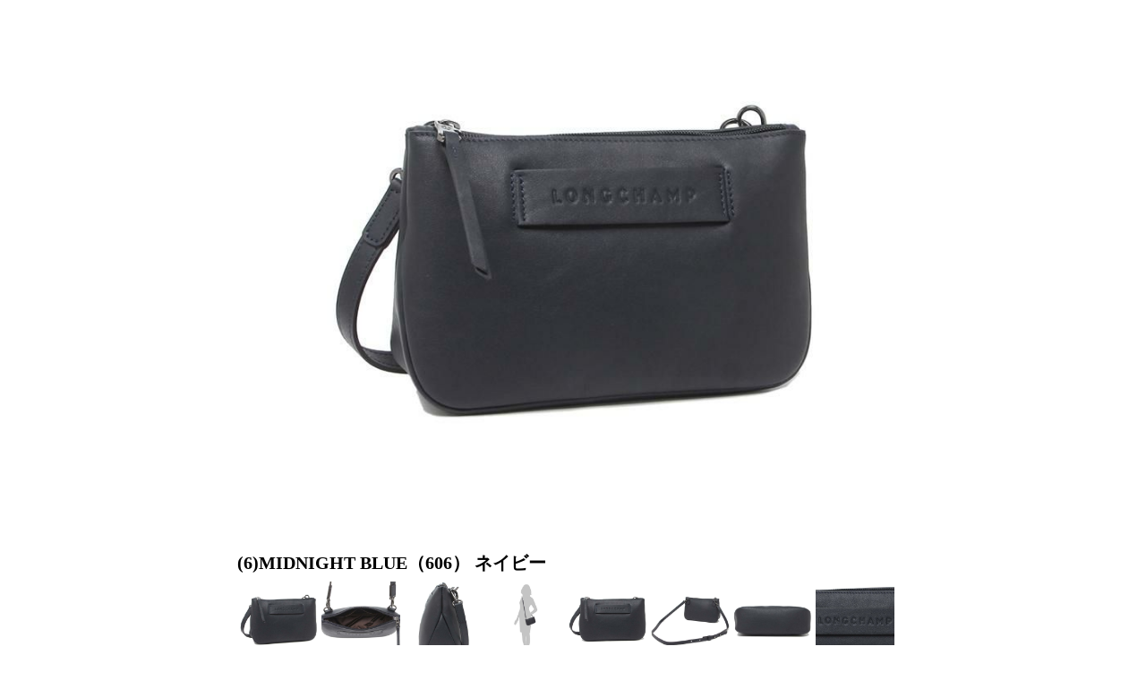

--- FILE ---
content_type: text/html
request_url: https://www.axes-net.com/html/variation/lc-longchamp28.html
body_size: 1017
content:
<!DOCTYPE html PUBLIC "-//W3C//DTD XHTML 1.1//EN" "http://www.w3.org/TR/xhtml11/DTD/xhtml11.dtd"><html xmlns="http://www.w3.org/1999/xhtml" ><head><meta http-equiv="Content-Type" content="text/html; charset=UTF-8" /><meta name="robots" content="noindex"><title></title><link rel="stylesheet" type="text/css" href="css/reset.css" /><link rel="stylesheet" type="text/css" href="css/style.css" /><script type="text/javascript" src="js/jsapi.js"></script><script type="text/javascript">google.load("jquery", "1.4");</script><script type="text/javascript" src="js/tabs.js"></script></head><body class="archive date col-2-right fixed loggedin browser-chrome"><div id="main">  <div id="colorV"><div class="content_wrap"><div id="content_main"><div id="color1"><div class="content_wrap1"><img src="https://axes.itembox.design/product/260/000000126080/000000126080-01.jpg" class="lazy"></div><div class="content_wrap1 disnon1"><img src="https://axes.itembox.design/product/260/000000126080/000000126080-02.jpg" class="lazy"></div><div class="content_wrap1 disnon1"><img src="https://axes.itembox.design/product/260/000000126080/000000126080-03.jpg" class="lazy"></div><div class="content_wrap1 disnon1"><img src="https://axes.itembox.design/product/260/000000126080/000000126080-04.jpg" class="lazy"></div><div class="content_wrap1 disnon1"><img src="https://axes.itembox.design/product/260/000000126080/000000126080-05.jpg" class="lazy"></div><div class="content_wrap1 disnon1"><img src="https://axes.itembox.design/product/260/000000126080/000000126080-06.jpg" class="lazy"></div><div class="content_wrap1 disnon1"><img src="https://axes.itembox.design/product/260/000000126080/000000126080-07.jpg" class="lazy"></div><div class="content_wrap1 disnon1"><img src="https://axes.itembox.design/product/260/000000126080/000000126080-08.jpg" class="lazy"></div><p class="colorNo">(6)MIDNIGHT BLUE（606） ネイビー</p><ul id="tab1"><li class="select1"><img src="https://axes.itembox.design/product/260/000000126080/000000126080-01.jpg" alt=""></li><li><img src="https://axes.itembox.design/product/260/000000126080/000000126080-02.jpg" alt=""></li><li><img src="https://axes.itembox.design/product/260/000000126080/000000126080-03.jpg" alt=""></li><li><img src="https://axes.itembox.design/product/260/000000126080/000000126080-04.jpg" alt=""></li><li><img src="https://axes.itembox.design/product/260/000000126080/000000126080-05.jpg" alt=""></li><li><img src="https://axes.itembox.design/product/260/000000126080/000000126080-06.jpg" alt=""></li><li><img src="https://axes.itembox.design/product/260/000000126080/000000126080-07.jpg" alt=""></li><li><img src="https://axes.itembox.design/product/260/000000126080/000000126080-08.jpg" alt=""></li></ul></div></div></div><div class="content_wrap disnon"><div id="content_main"><div id="color2"><div class="content_wrap2"><img src="https://axes.itembox.design/product/260/000000126079/000000126079-01.jpg" class="lazy"></div><div class="content_wrap2 disnon2"><img src="https://axes.itembox.design/product/260/000000126079/000000126079-02.jpg" class="lazy"></div><div class="content_wrap2 disnon2"><img src="https://axes.itembox.design/product/260/000000126079/000000126079-03.jpg" class="lazy"></div><div class="content_wrap2 disnon2"><img src="https://axes.itembox.design/product/260/000000126079/000000126079-04.jpg" class="lazy"></div><div class="content_wrap2 disnon2"><img src="https://axes.itembox.design/product/260/000000126079/000000126079-05.jpg" class="lazy"></div><div class="content_wrap2 disnon2"><img src="https://axes.itembox.design/product/260/000000126079/000000126079-06.jpg" class="lazy"></div><div class="content_wrap2 disnon2"><img src="https://axes.itembox.design/product/260/000000126079/000000126079-07.jpg" class="lazy"></div><div class="content_wrap2 disnon2"><img src="https://axes.itembox.design/product/260/000000126079/000000126079-08.jpg" class="lazy"></div><p class="colorNo">(7)COGNAC（504） ブラウン</p><ul id="tab2"><li class="select2"><img src="https://axes.itembox.design/product/260/000000126079/000000126079-01.jpg" alt=""></li><li><img src="https://axes.itembox.design/product/260/000000126079/000000126079-02.jpg" alt=""></li><li><img src="https://axes.itembox.design/product/260/000000126079/000000126079-03.jpg" alt=""></li><li><img src="https://axes.itembox.design/product/260/000000126079/000000126079-04.jpg" alt=""></li><li><img src="https://axes.itembox.design/product/260/000000126079/000000126079-05.jpg" alt=""></li><li><img src="https://axes.itembox.design/product/260/000000126079/000000126079-06.jpg" alt=""></li><li><img src="https://axes.itembox.design/product/260/000000126079/000000126079-07.jpg" alt=""></li><li><img src="https://axes.itembox.design/product/260/000000126079/000000126079-08.jpg" alt=""></li></ul></div></div></div><div class="content_wrap disnon"><div id="content_main"><div id="color3"><div class="content_wrap3"><img src="https://axes.itembox.design/product/264/000000126498/000000126498-01.jpg" class="lazy"></div><div class="content_wrap3 disnon3"><img src="https://axes.itembox.design/product/264/000000126498/000000126498-02.jpg" class="lazy"></div><div class="content_wrap3 disnon3"><img src="https://axes.itembox.design/product/264/000000126498/000000126498-03.jpg" class="lazy"></div><div class="content_wrap3 disnon3"><img src="https://axes.itembox.design/product/264/000000126498/000000126498-04.jpg" class="lazy"></div><div class="content_wrap3 disnon3"><img src="https://axes.itembox.design/product/264/000000126498/000000126498-05.jpg" class="lazy"></div><div class="content_wrap3 disnon3"><img src="https://axes.itembox.design/product/264/000000126498/000000126498-06.jpg" class="lazy"></div><div class="content_wrap3 disnon3"><img src="https://axes.itembox.design/product/264/000000126498/000000126498-07.jpg" class="lazy"></div><div class="content_wrap3 disnon3"><img src="https://axes.itembox.design/product/264/000000126498/000000126498-08.jpg" class="lazy"></div><p class="colorNo">(8)BROWN（315） ブラウン</p><ul id="tab3"><li class="select3"><img src="https://axes.itembox.design/product/264/000000126498/000000126498-01.jpg" alt=""></li><li><img src="https://axes.itembox.design/product/264/000000126498/000000126498-02.jpg" alt=""></li><li><img src="https://axes.itembox.design/product/264/000000126498/000000126498-03.jpg" alt=""></li><li><img src="https://axes.itembox.design/product/264/000000126498/000000126498-04.jpg" alt=""></li><li><img src="https://axes.itembox.design/product/264/000000126498/000000126498-05.jpg" alt=""></li><li><img src="https://axes.itembox.design/product/264/000000126498/000000126498-06.jpg" alt=""></li><li><img src="https://axes.itembox.design/product/264/000000126498/000000126498-07.jpg" alt=""></li><li><img src="https://axes.itembox.design/product/264/000000126498/000000126498-08.jpg" alt=""></li></ul></div></div></div><img src="../../common/img/colorvari600_2.jpg" class="lazy" data-original="../../common/img/colorvari600_2.jpg" alt="item" style="margin: 20px 0px 10px 0px; width: 600px; display: inline;"><ul id="tab" class="colorTab"><li class="select"><img src="https://axes.itembox.design/product/260/000000126080/000000126080-01-s.jpg" alt=""></li> <li><img src="https://axes.itembox.design/product/260/000000126079/000000126079-01-s.jpg" alt=""></li> <li><img src="https://axes.itembox.design/product/264/000000126498/000000126498-01-s.jpg" alt=""></li> </ul></div></body></html>

--- FILE ---
content_type: text/css
request_url: https://www.axes-net.com/html/variation/css/style.css
body_size: 1109
content:
@charset "utf-8";
/* CSS Document */
#colorV, #color1, #color2, #color3, #color4 {
	
}
ul:after{
  content: "."; 
  display: block; 
  height: 0; 
  font-size:0;	
  clear: both; 
  visibility:hidden;
}
#main {
	clear: left;
	margin: 20px auto 0;
	padding: 5px 0;
	width: 750px;
}

#content_main {
	clear: left;
	margin: 0 auto;
	padding: 0px;
	width: 750px;
}
#content_main p.colorNo {
	font-weight: bold;
	text-align: left;
	margin-bottom: 10px;
	font-size: 20px;
}
#content_main img {
	width: 98%;
}
.colorTab {
	width: 100%;
}
.colorTab li {
	width: 9%!important;
	margin-right: 3px;
}
.colorTab li img {
	width: 100%;
}
#tab1, #tab2, #tab3, #tab4, #tab5, #tab6, #tab7, #tab8, #tab9, #tab10,#tab11,#tab12,#tab13,#tab14,#tab15,#tab16,#tab17,#tab18,#tab19,#tab20{
	width: 100%;
}
#tab li, #tab1 li, #tab2 li, #tab3 li, #tab4 li, #tab5 li, #tab6 li, #tab7 li, #tab8 li, #tab9 li, #tab10 li ,#tab11 li,#tab12 li,#tab13 li,#tab14 li,#tab15 li,#tab16 li,#tab17 li,#tab18 li,#tab19 li,#tab20 li{
	display: inline-block;
	float: left;
	padding: 1px;
	width: 12%;
	list-style: none;
	cursor: pointer;
}
#tab li.select, #tab1 li.select1, #tab2 li.select2, #tab3 li.select3, #tab4 li.select4, #tab5 li.select5, #tab6 li.select6, #tab7 li.select7, #tab8 li.select8, #tab9 li.select9, #tab10 li.select10,#tab11 li.select11,#tab12 li.select12,#tab13 li.select13,#tab14 li.select14,#tab15 li.select15,#tab16 li.select16,#tab17 li.select17,#tab18 li.select18,#tab19 li.select19,#tab20 li.select20 {
	/*border: 1px solid #CCC;*/
}
#content_main li {
	border: none!important;
}
.disnon, .disnon1, .disnon2, .disnon3, .disnon4, .disnon5, .disnon6, .disnon7, .disnon8, .disnon9, .disnon10, .disnon11, .disnon12 , .disnon13, .disnon14, .disnon15, .disnon16, .disnon17, .disnon18, .disnon19, .disnon20{
	display: none;
}
.content_wrap {
	clear: left;
	width: 750px;
	text-align: center;
}
.content_wrap1, .content_wrap2, .content_wrap3, .content_wrap4, .content_wrap5, .content_wrap6, .content_wrap7, .content_wrap8, .content_wrap9, .content_wrap10 , .content_wrap11, .content_wrap12, .content_wrap13, .content_wrap14, .content_wrap15, .content_wrap16, .content_wrap17, .content_wrap18, .content_wrap19, .content_wrap20{
	clear: left;
	width: 100%;
	height: auto;
	font-size: 20px;
	text-align: center;
	line-height: 100px;
	color: #fff;
}
img.lazy {
	max-width: 550px;
}

/*スマホ　スタイル*/
#main_sp {
	width: 98%;
	max-width: 1024px;
	margin: 20px auto 0;
	padding: 2% 1%;
}
#main_sp section {
	margin-bottom: 20px;
}
#main_sp ul {
	list-style: none;
}
#main_sp ul li {
	width: 48%;
	float: left;
	padding: 1% 1% 0 1%;
}
#main_sp ul li img {
	width: 100%;
}
span.colorTittle {
	font-weight: bold;
	font-size: 14px;
}
#footer_frame_sp {
	width: 100%;
}
a.pageTop {
    width: 50px;
    height: 50px;
    margin: 0;
    padding: 0;
    float: right;
    text-indent: -9999px;
    display: block;
    background: url(https://shopping.geocities.jp/axes/smp/common/img/back-top.png) left top no-repeat;
    background-size: 100% auto;
    position: fixed;
    right: 15px;
    bottom: 28px;
    z-index: 999999;
}